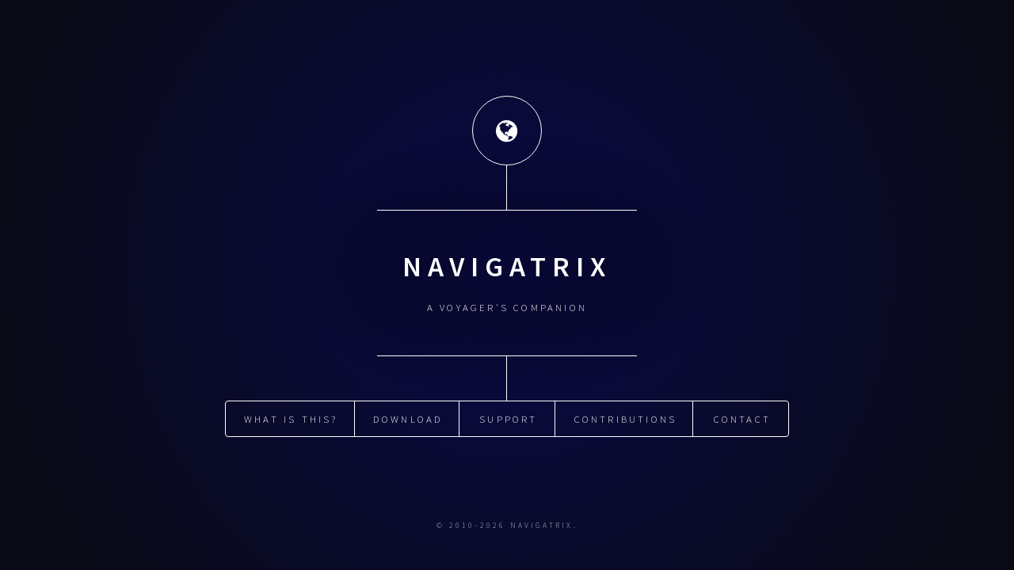

--- FILE ---
content_type: text/html; charset=UTF-8
request_url: https://navigatrix.net/nx/?id=449&sid=58eca4830d4f3d3d4a277a326fa45ccf
body_size: 8984
content:
<!DOCTYPE HTML>
<html lang="en">
	<head>
		<meta charset="utf-8">
		<meta name="viewport" content="width=device-width, initial-scale=1, user-scalable=no" />
		<title>Navigatrix - A Voyager&#039;s Companion</title>
		<meta name="description" content="A Voyager&#039;s Companion" />
        <link rel="canonical" href="https://navigatrix.net/nx/" />
		<link rel='dns-prefetch' href='https://use.fontawesome.com' />
		<link rel='dns-prefetch' href='https://fonts.googleapis.com' />
		<link rel="stylesheet" href="https://fonts.googleapis.com/css?family=Source+Sans+Pro:300italic,600italic,300,600&display=swap" />
		<link rel="stylesheet" href="https://navigatrix.net/nx/themes/nx/assets/css/font-awesome.min.css" />
		<link rel="stylesheet" href="https://navigatrix.net/nx/themes/nx/assets/css/main.css" />
		<!--[if lte IE 9]><link rel="stylesheet" href="https://navigatrix.net/nx/themes/nx/assets/css/ie9.css" /><![endif]-->
		<noscript><link rel="stylesheet" href="https://navigatrix.net/nx/themes/nx/assets/css/noscript.css" /></noscript>
		<script type="application/ld+json">
			{
			  "@context" : "http://schema.org",
			  "@type" : "WebSite",
			  "name" : "Navigatrix",
			  "url" : "https://navigatrix.net/nx "
			}
		</script>
		<style>
	
.dropbutton {
  background-color: #005090;
  color: white;
  font-size: 14px;
}

.dropdown {
  position: relative;
  display: inline-block;
}

.dropdown-content {
  display: none;
  position: absolute;
  background-color: #f1f1f1;
  min-width: 100%;
  box-shadow: 0px 8px 16px 0px rgba(0,0,0,0.2);
  z-index: 1;
}

.dropdown-content a {
  color: black;
  padding: 5px 14px;
  text-decoration: none;
  display: block;
}

#roundbox {
  border-radius: 5px;
  border: 1px solid #FFFFFF;
  padding: 20px; 
  width: 100%;
  height: 100%;  
}

.dropdown-content a:hover {background-color: #ddd;}

.dropdown:hover .dropdown-content {display: block;}

.dropdown:hover .dropbtn {background-color: #3e8e41;}
		</style>
	</head>
	<body>

		<!-- Wrapper -->
			<div id="wrapper">

				<!-- Header -->
					<header id="header">
						<div class="logo">
							<span class="icon fa-globe"></span>
						</div>						
						<div class="content">
							<div class="inner">
								<h1>Navigatrix</h1>
								<p>A Voyager&#039;s Companion</p>
							</div>
						</div>
						<nav>
							<ul>
								<li><a href="#what">What is this?</a></li>
								<li><a href="#download">Download</a></li>
								<li><a href="#support">Support</a></li>
								<li><a href="#contributions">Contributions</a></li>
								<li><a href="#contact">Contact</a></li>
							</ul>
						</nav>
					</header>

				<!-- Main -->
					<div id="main">
						<article id="contributions">
							<h2 class="major">Contributions</h2>
						<span class="image main"><img src="https://navigatrix.net/nx/assets/donations.png" alt="Contributions" /></span>
							<p><p>Everything here is provided for free and non-commercial. Because at the end of the day, it's nice to know that there are people out there who find this useful.<br>
It is always reassuring to receive thank you letters and it is mainly that which keeps the project going.<br>
However, it all costs a significant amount of time and money, so any donations - no matter how small - are very much appreciated and needed to keep this site running.</p>
<div style="text-align:center">
<button class="dropbutton" onclick="location.href='https://www.paypal.com/cgi-bin/webscr?cmd=_s-xclick&amp;hosted_button_id=PDC94GFQXYZ2L'" type="button">Click here and contribute now.</button>
<br><br>
The following people have generously contributed to the project:
</div></p>							
							<p><!-- VIP -->
<p>Javier V. 5.00 USD -
Rafael R. 5.00 USD -
Wilfried R. 10.00 USD -
John E. 7.00 EUR -
Luis O.I. 10.00 USD -
Vincent J. 10.00 USD -
Gustavo S. 5.00 USD -
Shay I. 5.00 USD -
<strong>Arnaldo A. 20.01 USD </strong>-
Xabier R.A. 15.00 USD -
Hervé D.H. 10.00 USD -
Jose M.P.P. 5.59 USD -
Bernardo M.D.Z.B. 15.00 USD -
Jose R.C. 10.00 USD -
Pedro J.P.B. 5.00 USD -
Jose A.F.D. 5.00 USD -
Phillip T. 6.00 USD -
Jose P. 5.00 USD -
Elie M. 5.00 USD -
Agustina F.L. 7.48 USD -
Krzysztof S. 10.00 USD -
Jose L.P.S. 5.00 USD -
Nacam T. 5.00 USD -
Estefano L.M.M. 7.44 USD -
<strong>Leo H. 20.00 EUR </strong>-
Ventura B.G. 15.00 USD -
Álvaro M.H. 10.00 USD -
Francisco I.P. 5.00 EUR -
Pinecliff L. 10.00 USD -
<strong>Francesco B. 20.00 USD </strong>-
Joao M. 15.00 USD -
<strong>Urs D. 30.00 USD </strong>-
Jose M. 7.00 USD -
Zeldaquarelle  5.00 EUR -
Patrick C. 10.00 USD -
Colin F. 10.00 USD -
Ivo L. 10.00 USD -
<strong>Ana L.P. 20.00 USD </strong>-
T S.D. 10.00 USD -
Ramón P.S. 5.00 USD -
Ricardo T. 10.00 USD -
<strong>Asun D.P.A. 29.00 EUR </strong>-
Carles C. 5.00 EUR -
Manuel P.E. 10.00 USD -
Dionisio G.A. 5.00 USD -
Roberto S. 10.00 USD -
<strong>Bart E. 20.00 USD </strong>-
Alan W. 10.00 USD -
Andrzej Z. 5.00 USD -
Jesus G.D. 5.00 USD -
Jan K. 5.00 USD -
Manuel D.J.P. 5.00 USD -
Sergiu R. 10.00 EUR -
Maximiliano B. 5.00 USD -
Pierre T. 5.00 USD -
Stephen H. 8.00 USD -
Begoña R.M. 5.00 USD -
Antonio L. 10.00 USD -
Roman W. 10.00 USD -
Serge P. 10.00 USD -
Mauricio M.E. 10.00 USD -
Datacoding  5.20 USD -
Urko O. 10.00 USD -
<strong>Guillaume W. 20.00 USD </strong>-
Marian A.F. 15.00 EUR -
Ruud E. 5.00 EUR -
Ricardo C. 5.00 EUR -
Marco M. 10.24 USD -
Mark T. 5.00 EUR -
Josué N.M. 15.00 EUR -
Vladimir K. 10.00 USD -
<strong>Juan P.D.L.F. 20.00 USD </strong>-
Mauro D. 10.00 USD -
Miguel A.A.M. 15.00 USD -
Suzanne G. 5.00 USD -
Alberto S. 5.00 USD -
Pilar V. 5.00 USD -
Rafael P.B. 5.00 USD -
Francisco P. 5.00 USD -
Ana G.G.N. 5.00 USD -
Greg D. 5.00 EUR -
Tesis G.S. 10.00 USD -
Ricardo R.G. 10.00 USD -
<strong>Fabio P. 20.00 USD </strong>-
Jose A.A.C. 5.00 USD -
Sistematicainfo S.L.U. 10.00 USD -
Rainer H. 10.00 USD -
Veronique C. 10.00 USD -
Francisco J.B.B. 5.00 EUR -
Jesus M.R. 5.00 USD -
Carlos T.A. 10.00 USD -
Kenneth D. 5.00 USD -
Jesus R.C. 10.00 USD -
Josep V.R. 10.00 USD -
Marc D.K. 7.00 USD -
David C.B. 10.00 USD -
Guillermo D.G.S. 15.00 EUR -
Ignacio E.L. 15.00 EUR -
Alessandro R. 10.00 USD -
Sergio G.G. 10.00 USD -
John G. 10.00 USD -
James E.L. 5.00 USD -
Mario A. 15.00 USD -
Wilbur G. 10.00 USD -
Vicente V.G. 5.00 USD -
Antonio V. 10.00 EUR -
John G. 5.00 USD -
<strong>Scott R. 20.00 EUR </strong>-
Rui M. 15.00 USD -
Lolo P.R. 15.00 USD -
<strong>Charles S. 25.00 USD </strong>-
<strong>Jorge G.S. 30.00 USD </strong>-
Juan P. 15.00 USD -
Repentigny R. 10.00 USD -
<strong>Gabriel F.V. 20.00 USD </strong>-
<strong>Petter A. 20.00 USD </strong>-
Thomas W. 5.00 USD -
Jorge R.P. 5.00 USD -
Lucien J. 10.00 USD -
<strong>Alfonso A.R. 20.00 USD </strong>-
Stefan M. 10.00 USD -
Javier N.G. 10.00 USD -
Ubuntushop-Linux-Multicar N. 10.00 USD -
<strong>Enrique V.G. 50.00 USD </strong>-
Arturo T. 5.00 USD -
Miguel L. 5.00 USD -
<strong>Juan F.S.R. 30.00 USD </strong>-
Marco M. 10.00 EUR -
Ruggero C. 10.00 USD -
Jc P. 5.00 USD -
Jean B. 10.00 USD -
<strong>Robert S. 20.00 USD </strong>-
Glauco T. 15.00 USD -
<strong>Juan L.J. 20.00 EUR </strong>-
Jose M.Z.F. 10.00 USD -
Francesco F. 15.00 USD -
Gregorio C. 10.00 USD -
<strong>Amar G. 20.00 USD </strong>-
<strong>Pablo E.M. 20.00 USD </strong>-
Jose A.F.D. 5.00 USD -
Jose M.D.R.M. 5.00 USD -
Joan L.C. 10.00 USD -
Nicolas J.A.R. 5.00 USD -
Jörg H. 10.00 USD -
Miguel O. 5.00 USD -
Jonas W. 5.00 USD -
Miguel A.G. 5.00 USD -
Walter G. 5.00 USD -
Martijn M. 5.00 USD -
Daniel H.V. 5.00 USD -
Jesus B.G. 5.00 USD -
<strong>Ferdinand T. 20.00 USD </strong>-
Dani Z. 10.00 USD -
Agustín M. 10.00 EUR -
Saturnino G.F. 5.00 USD -
Jose L.D.C.M. 15.00 USD -
Fabian L.L. 5.00 USD -
José I.S.L. 6.00 USD -
Jerónimo G.S. 15.00 USD -
Joieria C.N. 10.00 EUR -
Bruno G. 15.00 USD -
<strong>Francisco M. 25.00 USD </strong>-
<strong>Dyches I. 20.00 USD </strong>-
Francisco J.R.J. 15.00 USD -
Alfredo A. 5.00 USD -
<strong>Victor C.B. 20.68 USD </strong>-
Vicente Y. 12.00 USD -
Daniel M.G. 5.00 EUR -
<strong>Jim B. 20.00 USD </strong>-
Raul P.R. 10.00 USD -
Piedras E.L.P. 10.00 USD -
Daniel C. 5.00 USD -
Christophe M. 5.00 USD -
Carlos C. 15.00 USD -
Lars T.B. 10.00 USD -
<strong>Stephan G. 20.00 USD </strong>-
Jorge L.F. 5.00 USD -
Alejandro D.L.R.C. 5.00 USD -
Jose M.G.V. 18.00 EUR -
Mauro L.C.D.S. 15.00 USD -
Fabio R. 6.00 USD -
Robert C. 15.00 USD -
Alberto H. 5.00 USD -
Easagp  15.00 USD -
Manuel M.I. 15.00 EUR -
<strong>Arno S. 20.00 USD </strong>-
Royal B.E.S. 10.00 USD -
Jose J.V.M. 5.00 USD -
Bernardo J.G.P. 10.00 USD -
Daniel M.B. 10.00 USD -
Henk B. 10.00 USD -
Javier R.L. 15.00 USD -
Luis G.B. 6.00 USD -
Miguel A.F.V. 5.00 USD -
Javier S.A. 5.00 USD -
Jose R.R.R. 5.00 EUR -
Jose A.B.O. 15.00 USD -
Hector C.E. 10.00 USD -
Antonio S.R. 10.00 USD -
Adrian N.M. 5.00 USD -
<strong>Iztok M. 20.00 USD </strong>-
Carles P.S. 14.00 EUR -
Robert E. 15.00 USD -
<strong>Leroy W. 20.00 USD </strong>-
Julian D. 15.00 USD -
Ramon J.V.S. 5.00 USD -
<strong>Juan A.F.P. 25.00 USD </strong>-
<strong>Michael B. 20.00 USD </strong>-
Santiago V.I. 15.00 EUR -
<strong>Roland B. 99.99 USD </strong>-
Angel A. 15.00 USD -
Marcos S.A. 10.00 USD -
Antonio A.B. 5.00 USD -
Manuel R.J. 10.00 USD -
Luis O. 5.00 USD -
Bartolomé R.T. 5.00 USD -
Bernardo J.G.P. 10.00 EUR -
Claudio P.D. 10.00 USD -
<strong>Francisco J.E. 26.00 USD </strong>-
F-J M.D. 5.00 USD -
Santiago R.O. 10.00 USD -
Rafael C.D. 10.00 USD -
Palkowits R. 5.00 USD -
<strong>Ziemowit Z. 20.00 USD</strong> -
Matteo B. 10.00 USD -
<strong>NewEarthPanama S.C. 20.00 USD</strong> -
Pietro B. 15.00 USD -
Yves D. 10.00 USD -
Timothy C. 5.00 USD -
Simone M. 5.00 USD -
Paolo A.V. 5.00 USD -
Pawel K. 10.00 EUR -
E.P. B. 5.00 USD -
Adriano D.C. 10.00 EUR -
Gabriele C. 7.98 USD -
Davide C. 5.00 USD -
Fritz P. 10.00 USD -
TuxRepair 5.00 USD -
Nile S. 10.00 USD -
Ove J. J. 10.00 USD -
Dirk K. 10.00 USD -
Richard D. 5.00 EUR -
<strong>MonsterTech 20.00 USD</strong> -
Tristan B. 5.00 USD -
<strong>David E. 20.00 USD</strong> -
<strong>Daniele K. 20.00 USD</strong> -
Giulio M. 5.00 USD -
Oksana S. 7.00 USD -
Maik B. 5.00 USD -
RedEagle C. 5.00 USD -
Exertier R. 10.00 USD -
Nicola A. 15.00 EUR -
Massimiliano M. 10.00 EUR -
<strong>Charles W. 20.00 USD</strong> -
Stefan H. 10 USD -
<strong>Elise Q. 20.00 USD</strong> -
Rudi R. 5.00 USD -
<strong>Comont F. 20.00 EUR</strong> -
Forbes M. 5.00 USD -
<strong>Michael W. 20.00 USD</strong> -
<strong>Borjan P. 20.00 USD</strong> -
Claudio B. 5.47 USD -
Ton Den B. 5.00 USD -
Julien G. 5.00 EUR -
Attila A. 11.00 USD -
Salvatore M. 5.00 EUR -
Jutta S. 9.00 USD -
Patrick B. 5.00 USD -
<strong>Thomas P. 20.00 USD</strong> -
Thomas H. 10.00 USD -
Justin R. 5.00 USD -
Alvaro L. 3.00 EUR -
Diego E. G. 16.00 EUR -
Roberto G. 10.00 USD -
Greg S. 6.00 USD -
<strong>Zdenko J. 30.00 USD</strong> -
Matthew P. 10.00 USD -
Herbie F. 10.00 EUR -
<strong>Diego M. 30.00 USD</strong> -
Eric J. 5.00 USD -
<strong>Geir S. 20.00 USD</strong> -
Oleksiy A. 3.00 USD -
Andrea P. D. L. 5.00 USD -
Alexander K. 5.00 USD -
Simon G. 5.00 USD -
Jonathan K. 15.00 EUR -
Aleksei L. 5.00 USD -
Thomas D. 10.00 USD -
Alejandro A.R. 10.00 USD -
<strong>Donald Q. 20.00 USD </strong>-
Patrick M. 5.00 USD -
<strong>Andrew R. 25.00 USD </strong>-
<strong>Luigi C. 20.00 USD </strong>-
Plamen G. 5.00 EUR -
Palkowits R. 5.00 EUR -
Hervé P. 5.55 EUR -
Frauke M.S. 5.00 USD -
Radoslaw D. 10.00 EUR -
Nataliya H. 5.00 USD -
Gustavo H.J. 5.00 USD -
Laurent C. 5.00 EUR -
Torben B. 15.00 USD -
Frederik H. 10.00 USD -
<strong>Robert C. 30.00 USD </strong>-
Tomas D. 10.00 USD -
Steven O. 5.00 USD -
William R. 10.00 USD -
Alex L. 17.00 USD -
Vladimir C. 10.00 USD -
Jürgen S. 5.00 EUR -
Aidan M. 10.00 USD -
Adam S. 10.00 USD -
Olivier B. 10.00 USD -
Thomas H. 5.00 USD -
Adriano P. 10.00 USD -
<strong>Petra K. 20.00 USD </strong>-
Dante V. 10.00 EUR -
Pasha R.B.H. 5.00 USD -
Daniel V. 10.00 EUR -
Roland L. 10.00 USD -
<strong>Adrian P. 49.99 USD </strong>-
Frederic P. 10.00 USD -
Egert O. 15.00 USD -
Vicente G. M. 10.00 EUR -
<strong>Matthias L. 25.00 USD </strong>-
Scott M. 10.00 USD -
Marcel S. 10.00 EUR -
Vadim T. 5.00 USD -
Aleksei S. 10.00 USD -
<strong>Marcia D.S. 20.00 USD </strong>-
Christian P.Z. 15.00 USD -
Eric C. 5.00 USD -
Tom G.      10.00 USD -
Holger M.   10.00 EUR -
<strong>John F.   20.00 USD </strong>-
Timothe R.  10.00 USD -
Maciej M. 5.00 USD -
Giacomo C.  15.00 USD -
Horizon C. 5.00 USD -
Zar S.      10.00 USD -
Armin W.    10.00 USD -
Ezequiel U. 5.00 USD -
Adrían P. 5.00 USD -
Karel K. 5.00 USD -
Kacper G.   10.00 USD -
<strong>Thomas D. 20.00 USD </strong>-
Javier F.M. 13.00 USD -
<strong>Vibeke S. 50.00 USD </strong>-
Ramon G.C. 5.00 USD -
<strong>Joakim V. 20.00 USD </strong>-
<strong>David D.  20.00 USD </strong>-
Luis I.C.A. 10.00 USD -
Vladan J.   10.00 USD -
Joseph G. 5.00 USD -
Lorenzo F.  10.00 USD -
Stefano O. 5.00 USD -
<strong>Steven L. 25.00 USD </strong>-
Andy S.     10.00 USD -
<strong>Willy V.  50.00 USD </strong>-
Michael L.  10.00 USD -
Kacper G.   10.00 USD -
Charles W.  10.00 USD -
Graham R.   10.00 USD -
Benjamin C. 5.00 USD -
Marcel S.   10.00 USD -
Kacper G.   10.00 USD -
Hugh B.     10.00 USD -
Giovani F.  10.00 USD -
David P.P.  10.00 USD -
<strong>Henk W.   20.00 USD </strong>-
<strong>Michael L.    20.00 USD </strong>-
William D.  10.00 USD -
Krzysztof N. 5.00 USD -
Jose V.H.P. 5.00 USD -
<strong>Laurent D.    20.00 USD </strong>-
Gjermund L. 5.00 USD -
Fabien R. 5.00 USD -
Evert-Jan V.D.B. 5.00 USD -
<strong>Bram V.   20.00 USD </strong>-
Suominen P. 5.00 USD -
William V.R. 5.00 USD -
John B.     10.00 USD -
Pierre S.H. 5.00 USD -
Jeremy H. 5.00 USD -
Jean-Claude B.  10.00 USD -
Martijn M. 5.00 USD -
<strong>Ferdinand T.  20.00 USD </strong>-
Henry W.S.  10.00 USD -
Jose M.P.L.D.L. 15.00 USD -
Jaroslav K. 5.00 USD -
<strong>William L.    25.00 USD </strong>-
Scott B.    10.00 USD -
<strong>Frederick R.  25.00 USD </strong>-
Arno S.     10.00 EUR -
Iztok M.    15.00 USD -
Sandy F.    10.00 USD -
<strong>Kris C.   25.00 USD </strong>-
<strong>Trini D.  40.00 EUR </strong>-
Jens J.     10.00 USD -
<strong>Andrew C. 100.00 USD </strong>-
Richard B.  19.00 EUR -
Andrea M.   10.00 USD -
<strong>Markus S.   100.00 USD </strong>-
<strong>Timothy B.    100.00 USD </strong>-
Tod F.      10.00 USD -
Jean-Yves G. 5.00 USD -
Diego J. 5.00 USD -
Wolf H.     15.00 USD -
Lionel S.   10.00 EUR -
Wolf H. 5.00 USD -
<strong>Robert L. 20.00 USD </strong>-
Christophe J.   10.00 EUR -
<strong>Maritime SoC  20.00 USD </strong>-
<strong>Jernej R. 20.00 USD </strong>-
<strong>Majik L.  50.00 USD </strong>-
<strong>Jacqueline B. 20.00 EUR </strong>-
<strong>Mike Mc C.    25.00 USD </strong>-
Martin V.   10.00 USD -
Carlos G-Z. 10.00 USD -
Fred S.     10.00 USD -
<strong>Plateau C.    25.00 USD </strong>-
Carlos F.   10.00 USD -
Ramon F.    10.00 USD -
<strong>Dietmar J.    25.00 USD </strong>-
<strong>Glenn R.  25.00 USD </strong>-
Juan V.D.   15.00 EUR -
<strong>Terje S.  20.00 USD </strong>-
Cale Niles 5.00 USD -
Steven G.   10.00 USD -
<strong>Roland B. 50.00 USD </strong>-
James H.    10.00 USD -
Bernabe L.S.    10.00 EUR -
<strong>Robert G. 20.00 USD </strong>-
<strong>Dane K.   20.00 USD </strong>-
<strong>Nicolaas V.   50.00 USD </strong>-
<strong>Agusti A.A.   20.00 USD </strong>-
<strong>Keith T.  20.00 USD </strong>-
Arthur S.   10.00 USD -
<strong>Miran B.  20.00 USD </strong>-
Thomas P. 5.00 USD -
David C. 5.00 USD -
Luis C.S.   10.00 EUR -
<strong>Rudolf H. 30.00 EUR </strong>-
Jose C.R. 5.00 USD -
Laurence M. 10.00 USD -
Andres D.   10.00 USD -
<strong>Odile S.  20.00 EUR </strong>-
<strong>Ronald C. 30.00 USD </strong>-
Albert P.   10.00 USD -
Alfons M.   10.00 EUR -
<strong>Mr R a W. 50.00 USD </strong>-
Stephen Delarre 5.00 USD -
<strong>Owen B.   20.00 USD </strong>-
Robert T.   10.00 USD -
<strong>Fernando B.M. 20.00 EUR </strong>-
<strong>David W.  20.00 USD </strong>-
Antony Castagno 5.00 USD -
<strong>Julián F.P.   25.00 USD </strong>-
<strong>Charles V.    20.00 USD </strong>-
Jose E.M.   10.00 EUR -
<strong>Kurt S.J. 20.00 USD </strong>-
<strong>Daniel B. 30.00 USD </strong>-
Fernando B.P.   15.00 USD -
Grain S.    10.00 EUR -
<strong>Dennis H. 20.00 USD </strong>-
Bernhard H. 10.00 EUR -
<strong>Michel G. 20.00 USD </strong>-
<strong>Jorge R-A G.  20.00 USD </strong>-
Andreas P.  10.00 EUR -
<strong>Marcelino G.G. 30.00 USD </strong>-
<strong>Serge P.  20.00 USD </strong>-
Julian M.   10.00 USD -
Eduard G.   10.00 USD -
<strong>Walter M. 20.00 USD </strong>-
John B.     10.00 USD -
Eugenio N.  15.00 USD -
<strong>Francisco L.  40.00 USD </strong>-
<strong>Henrik U. 150.00 USD </strong>-
Roberto V.V.    10.00 USD -
Jose T.Q.D. 10.00 EUR -
Rafael M.G. 10.00 USD -
Massimo R.  10.00 USD -
<strong>Ron M.    20.00 USD </strong>-
Wim C.      10.00 USD -
Manuel M.R.R.   10.00 USD -
<strong>Josef B.  25.00 USD </strong>-
<strong>Sven A.   50.00 USD </strong>-
Richard E.  10.00 USD -
Rene B. 5.00 USD -
Miguel A.L.G.   15.00 USD -
Marco D.    10.00 USD -
<strong>Janet S.  50.00 USD </strong>-
<strong>Peter P.  25.00 USD </strong>-
<strong>David D.  50.00 USD </strong>-
Luis M.B.Z. 10.00 USD -
Addad S. 5.00 USD -
<strong>John C.   40.00 USD </strong>-
<strong>Maurice W.    130.00 USD </strong>-
<strong>Kris C.   50.00 USD </strong>-
Agusti A.A. 10.00 USD -
Jaime P.G.  10.00 USD -
Nicolino S. 5.00 USD -
Manuel W. 5.00 USD -
<strong>Vanni B.  20.00 USD </strong>-
<strong>Atmo K.   20.00 USD </strong>-
Domenico V. 10.00 USD -
Daniel V.   10.00 USD -
Marcello A. 5.00 USD -
<strong>Luis M.C. de P.   20.00 USD </strong>-
Giorgio N.  10.00 USD -
<strong>Kurt S.J. 20.00 USD </strong>-
Tapio H.    10.00 USD -
<strong>Blue H.S. 25.00 USD </strong>-
<strong>Renato G. 20.00 USD </strong>-
Jose M. del R.M.10.00 USD -
<strong>Glen C.M. 20.00 USD </strong>-
<strong>Jaime C.  25.00 USD </strong>-
Paco L.L.   15.00 USD -
<strong>Martin I. 30.00 USD </strong>-
<strong>Edgardo F.L.  20.00 USD </strong>-
Francesco F.    10.00 USD -
<strong>Roberto S.F.  80.00 USD </strong>-
Douglas P. 5.00 USD -
Alfonso M.P. 5.00 USD -
<strong>Gary B.   30.00 USD </strong>-
<strong>Randall P.    20.00 USD </strong>-
<strong>Iris K.   25.00 USD </strong>-
<strong>Timothy B.    30.00 USD </strong>-
Tapio H.    10.00 USD -
Gottfried A.    10.00 USD -
Roberto S.F.    10.00 USD -
<strong>Jorge A.  20.00 USD </strong>-
<strong>Steven G. 20.00 USD </strong>-
Frank G.    10.00 USD -
Patxi X.A.A. 5.00 USD -
Christian C.    10.00 USD -
<strong>Maurice W.    200.00 USD </strong>-
Wister S.   10.00 USD -
Anders D. 5.00 USD -
<strong>Yves J.   20.00 USD </strong>-
<strong>Renato G. 20.00 USD </strong>-
Peter C.    10.00 USD -
Barry H.    12.00 USD -
<strong>Jean-Claude B. 30.00 USD </strong>-
Rene B.     10.00 USD -
<strong>Yvon F.   50.00 USD </strong>-
Victor B.D. 5.00 USD -
Marcos S.A. 5.00 USD -
<strong>Roberto S.F.  30.00 USD </strong>-
Markus S.   10.00 USD -
Eric P.     10.00 USD -
Tapio H.    10.00 USD -
<strong>Ray S.    25.00 USD </strong>-
Konshina N. 15.00 USD -
Markus S.   10.00 USD -
<strong>Mats B.   20.00 USD </strong>-
<strong>Margaret J.   200.00 USD </strong>-
Tjebbe K.   10.00 USD -
<strong>Roberto S.F.  35.00 USD </strong>-
<strong>Juan G.   20.00 USD </strong>-
Esteve V.   10.00 USD -
<strong>Skip T.D.G.   20.00 USD </strong>-
<strong>I.I.G. Inc    66.00 USD </strong></p>
<div style="text-align:center">
<b>Thank you very much to all the people that are listed here and all the others that donated time, expertise and money.</b>
</div></p>
	
				
					</article>
						<article id="download">
							<h2 class="major">Download</h2>
						<span class="image main"><img src="https://navigatrix.net/nx/assets/download.png" alt="Download" /></span>
							<p><div style="text-align:center">
<p id="roundbox" style="background-color:#000040;padding: 10px;">
Thank you for your interest in acquiring the Navigatrix, please note:<br>
If you ever made a contribution in the last 10 years, enter the email address you 
used to make your contribution below and access the instant and unlimited premium download right away.<br>
If you never made any contribution, but want to make one now, you can do so.<br>
And within 24 hours or less you will get an eMail with access to the unlimited premium download server.<br>
Alternatively you can make a micro donation or send a letter of application<br>
to join the queue for one of the limited free download slots.<br>
Waiting time for the limited free download slots is approximately 2 weeks.<br>
Premium downloads are instant and unlimited.<br><br>
<button class="dropbutton" onclick="location.href='https://www.paypal.com/cgi-bin/webscr?cmd=_s-xclick&amp;hosted_button_id=PDC94GFQXYZ2L'" type="button">Make a Contribution now!</button>
<br><br>
Thank you!
<br>
</p>
<form action="#download">
  <label for="vip">Enter your queue token or the contribution email:</label>
  <input type="text" id="vip" name="vip"><br>
  <input type="submit" value="Access VIP Download">
</form>
</div></p>							
	
							<p><center>
							You might use the following md5 checksums to test the integrity of your download.<br><br>
							<p>nx64.iso (<b>Jun 2021</b> / 3.68 GB): d1181e03872047c10da1bb4b02b67fc6 <br>nx32pae.iso (<b>Apr 2021</b> / 3.42 GB): e5cef7c4f3c5c60fae2438b7b0a73ecf <br>nx32nopae.iso (<b>Apr 2021</b> / 3.41 GB): 0d9b62cd7e0b970c7e174ae2c7e7225a </p>
							</center></p>
				
					</article>
						<article id="splash">
							<h2 class="major">The New Navigatrix !</h2>
						<span class="image main"><img src="https://navigatrix.net/nx/assets/mermaid.png" alt="The New Navigatrix !" /></span>
							<p><p>Greetings Fellow Sailors!<br>
<br>
It took a long time. But now the Navigatrix is back on track. With an up to date version of your favorite Linux Distribution for Sailors. Just on time to the 10th anniversary.<br>
<br>
This time she comes in 3 variants:<br>
<br>
- a 64bit version for the latest personal computers<br>
- a 32bit-pae version for older laptops with more then 4GB RAM<br>
- and a 32bit-nopae variant for very old computers and laptops with less then 4GB RAM<br>
<br>
This should cover the complete range of available hardware options made between 1996 and today.
And of course: all up-to-date software and packages included without loosing the usability, look and feel that you are used too.</p>
<div style="text-align:center"><a href="https://navigatrix.net/nx/">Check out the new website at navigatrix.net/nx/</a>.</div>
<p><br>
And as always....fair winds and following seas,<br>
<br>
Sincerly,<br>
David
</p></p>							
	
				
					</article>
						<article id="support">
							<h2 class="major">Support</h2>
						<span class="image main"><img src="https://navigatrix.net/nx/assets/support.png" alt="Support" /></span>
							<p><p>The support forum is currently in read only mode but might reopen in the future.
It includes lots of tips, tricks and further documentation.<br>
Use the search function to find answers to the most common questions or send a message 
through the contact formular if you cant find the answer you are looking for.<br>
The new Navigatrix is build to be as similar as possible to what you are used to.<br>
But now fully compatible with almost all computers and laptops made since 1996 until today.
And of course: up-to-date and including the newest and freshest software versions of each package.</p>
<div style="text-align:center">
<a href="https://navigatrix.net/nxdoc/index.html" target="_blank">Click here to read the <b>Documentation</b>.</a><br><br>
<a href="https://navigatrix.net/support.php" target="_blank">Or click here and find answers in the <b>Support Forum</b>.</a>
</div></p>							
	
				
					</article>
						<article id="thankyou">
							<h2 class="major">Thank you !</h2>
						<span class="image main"><img src="https://navigatrix.net/nx/assets/thankyou.png" alt="Thank you !" /></span>
							<p><p>Dear Fellow Sailor,<br>
<br>
your valuable contributions is truly appreciated. As a token of gratitude you will get an email with a link to the download area within the next 24 hours. If you made a VIP donation you will also be able to use your eMail Address to access the privileged download area for an unlimited time at:
</p>
<div style="text-align:center"><a href="https://navigatrix.net/nx/#download">https://navigatrix.net/nx/#download</a></div>
<p><br>
If you dont get the eMail within the next 24 hours please check your spam folder. If you don't see the email there, don't hesitate to contact me for assistance.<br>
<br>
Thank you and fair winds,<br>
David<br>
</p></p>							
	
				
					</article>
						<article id="what">
							<h2 class="major">What is this?</h2>
						<span class="image main"><img src="https://navigatrix.net/nx/assets/what.png" alt="What is this?" /></span>
							<p><p>Navigatrix is a complete operating system for your computer. It is put together by people on boats for people on boats.</p>
<p>Navigatrix will work with your satellite phone, ssb radio, ais and gps. Independently or connected to your boats devices.</p>
<p>Navigatrix is a compilation of electronic tools for navigation, communication, information and security that you can use offshore, on shore, or at anchor. It is simple and lightweight and based on the best Debian/Ubuntu has to offer.</p>
<p>Navigatrix is the fastest, most efficient, and versatile Linux distribution for cruisers and navigators available. Installed on the hard drive it works on most any personal computer built in the last 20 years having at least 192MB memory.</p>
<p>Navigatrix is nearly indestructible running on a 4 gigabyte, or larger, USB stick or SD card. It allows access to your hard drive data if you choose, and even works if your hard drive doesn't.</p>
<p>Navigatrix can also be installed on your hard drive for increased speed and versatility.</p>
<p>Download Navigatrix, install your charts, and test it out. You may find it is exactly what you've been seeking.</p>
<p>Navigatrix is free to use and copy.</p></p>							
	
				
					</article>
						<!-- Contact -->
							<article id="contact">

        <div class="container">
            <div class="row">
                <div class="col-lg-12 text-center">
                    <h2 class="major">Contact</h2>
                </div>
            </div>
            <div class="row">
                <div class="col-lg-8 col-lg-offset-2">
                    <form name="sentMessage" id="contactForm" novalidate>
                        <div class="row control-group">
                            <div class="form-group col-xs-12 floating-label-form-group controls">
                                <label>Name</label>
                                <input type="text" class="form-control" placeholder="Name" id="name" required data-validation-required-message="Please enter your name.">
                                <p class="help-block text-danger"></p>
                            </div>
                        </div>
                        <div class="row control-group">
                            <div class="form-group col-xs-12 floating-label-form-group controls">
                                <label>Email Address</label>
                                <input type="email" class="form-control" placeholder="Email Address" id="email" required data-validation-required-message="Please enter your email address.">
                                <p class="help-block text-danger"></p>
                            </div>
                        </div>
                        <div class="row control-group">
                            <div class="form-group col-xs-12 floating-label-form-group controls">
                                <label>Message</label>
                                <textarea rows="5" class="form-control" placeholder="Message" id="message" required data-validation-required-message="Please enter a message."></textarea>
                                <p class="help-block text-danger"></p>
                            </div>
                        </div>
                        <div id="success"></div>
                        <div class="row">
                            <div class="form-group col-xs-12" align=center>
                                <button type="submit" class="btn btn-success btn-lg">Send</button>
                            </div>
                        </div>
                    </form>
                </div>
            </div>
        </div>

							</article>
					</div>

				<!-- Footer -->
					<footer id="footer">
						<p class="copyright">&copy; 2010-2026 Navigatrix.</p>
					</footer>
			</div>

		<!-- BG -->
			<div id="bg"></div>

		<!-- Scripts -->
			<script src="https://navigatrix.net/nx/themes/nx/assets/js/jquery.min.js"></script>
			<script src="https://navigatrix.net/nx/themes/nx/assets/js/skel.min.js"></script>
			<script defer src="https://navigatrix.net/nx/themes/nx/assets/js/util.min.js"></script>
			<script defer src="https://navigatrix.net/nx/themes/nx/assets/js/main.min.js"></script>
			<script defer src="https://navigatrix.net/nx/themes/nx/assets/js/contact.js"></script>
			<script defer src="https://navigatrix.net/nx/themes/nx/assets/js/jqBootstrapValidation.js"></script>
			<script type="text/javascript">
			var sc_project=12366986;
			var sc_invisible=1;
			var sc_security="d28616ba";
			</script>
			<script type="text/javascript" src="https://www.statcounter.com/counter/counter.js" async></script>
			<noscript><div class="statcounter"><a title="Web Analytics" href="https://statcounter.com/" target="_blank">
			<img class="statcounter" src="https://c.statcounter.com/12366986/0/d28616ba/1/" alt="Web Analytics"></a></div></noscript>
	<script defer src="https://static.cloudflareinsights.com/beacon.min.js/vcd15cbe7772f49c399c6a5babf22c1241717689176015" integrity="sha512-ZpsOmlRQV6y907TI0dKBHq9Md29nnaEIPlkf84rnaERnq6zvWvPUqr2ft8M1aS28oN72PdrCzSjY4U6VaAw1EQ==" data-cf-beacon='{"version":"2024.11.0","token":"9b00d85ff037423eb933ff8a9eaf1fb8","r":1,"server_timing":{"name":{"cfCacheStatus":true,"cfEdge":true,"cfExtPri":true,"cfL4":true,"cfOrigin":true,"cfSpeedBrain":true},"location_startswith":null}}' crossorigin="anonymous"></script>
</body>
</html>


--- FILE ---
content_type: text/css
request_url: https://navigatrix.net/nx/themes/nx/assets/css/main.css
body_size: 5382
content:
/*
	Dimension by HTML5 UP
	html5up.net | @ajlkn
	Free for personal and commercial use under the CCA 3.0 license (html5up.net/license)
*/

/* Dropdown */

	.dropbtn { background-color: #4CAF50; color: white; padding: 16px; font-size: 16px; border: none; }
	.dropdown { position: relative; display: inline-block; }
	.dropdown-content { display: none; position: absolute; background-color: #f1f1f1; min-width: 160px; box-shadow: 0px 8px 16px 0px rgba(0,0,0,0.2); z-index: 1; }
	.dropdown-content a { color: black; padding: 12px 16px; text-decoration: none; display: block; }
	.dropdown-content a:hover { background-color: #ddd; }
	.dropdown:hover .dropdown-content { display: block; }
	.dropdown:hover .dropbtn { background-color: #3e8e41; }


/* Reset */

	html, body, div, span, applet, object, iframe, h1, h2, h3, h4, h5, h6, p, blockquote, pre, a, abbr, acronym, address, big, cite, code, del, dfn, em, img, ins, kbd, q, s, samp, small, strike, strong, sub, sup, tt, var, b, u, i, center, dl, dt, dd, ol, ul, li, fieldset, form, label, legend, table, caption, tbody, tfoot, thead, tr, th, td, article, aside, canvas, details, embed, figure, figcaption, footer, header, hgroup, menu, nav, output, ruby, section, summary, time, mark, audio, video {
		margin: 0;
		padding: 0;
		border: 0;
		font-size: 100%;
		font: inherit;
		vertical-align: baseline;
	}

	article, aside, details, figcaption, figure, footer, header, hgroup, menu, nav, section {
		display: block;
	}

	body {
		line-height: 1;
	}

	ol, ul {
		list-style: none;
	}

	blockquote, q {
		quotes: none;
	}

	blockquote:before, blockquote:after, q:before, q:after {
		content: '';
		content: none;
	}

	table {
		border-collapse: collapse;
		border-spacing: 0;
	}

	body {
		-webkit-text-size-adjust: none;
	}

/* Box Model */

	*, *:before, *:after {
		-moz-box-sizing: border-box;
		-webkit-box-sizing: border-box;
		box-sizing: border-box;
	}

/* Basic */

	@-ms-viewport {
		width: device-width;
	}

	@media screen and (max-width: 480px) {

		html, body {
			min-width: 320px;
		}

	}

	body {
		background: #1b1f22;
	}

		body.is-loading *, body.is-loading *:before, body.is-loading *:after, body.is-switching *, body.is-switching *:before, body.is-switching *:after {
			-moz-animation: none !important;
			-webkit-animation: none !important;
			-ms-animation: none !important;
			animation: none !important;
			-moz-transition: none !important;
			-webkit-transition: none !important;
			-ms-transition: none !important;
			transition: none !important;
			-moz-transition-delay: none !important;
			-webkit-transition-delay: none !important;
			-ms-transition-delay: none !important;
			transition-delay: none !important;
		}

/* Type */

	html {
		font-size: 16pt;
	}

		@media screen and (max-width: 1680px) {

			html {
				font-size: 12pt;
			}

		}

		@media screen and (max-width: 736px) {

			html {
				font-size: 11pt;
			}

		}

		@media screen and (max-width: 360px) {

			html {
				font-size: 10pt;
			}

		}

	body, input, select, textarea {
		color: #ffffff;
		font-family: "Source Sans Pro", sans-serif;
		font-weight: 300;
		font-size: 1rem;
		line-height: 1.65;
	}

	a {
		-moz-transition: color 0.2s ease-in-out, background-color 0.2s ease-in-out, border-bottom-color 0.2s ease-in-out;
		-webkit-transition: color 0.2s ease-in-out, background-color 0.2s ease-in-out, border-bottom-color 0.2s ease-in-out;
		-ms-transition: color 0.2s ease-in-out, background-color 0.2s ease-in-out, border-bottom-color 0.2s ease-in-out;
		transition: color 0.2s ease-in-out, background-color 0.2s ease-in-out, border-bottom-color 0.2s ease-in-out;
		border-bottom: dotted 1px rgba(255, 255, 255, 0.5);
		text-decoration: none;
		color: inherit;
	}

		a:hover {
			border-bottom-color: transparent;
		}

	strong, b {
		color: #ffffff;
		font-weight: 600;
	}

	em, i {
		font-style: italic;
	}

	p {
		margin: 0 0 2rem 0;
	}

	h1, h2, h3, h4, h5, h6 {
		color: #ffffff;
		font-weight: 600;
		line-height: 1.5;
		margin: 0 0 1rem 0;
		text-transform: uppercase;
		letter-spacing: 0.2rem;
	}

		h1 a, h2 a, h3 a, h4 a, h5 a, h6 a {
			color: inherit;
			text-decoration: none;
		}

		h1.major, h2.major, h3.major, h4.major, h5.major, h6.major {
			border-bottom: solid 1px #ffffff;
			width: -moz-max-content;
			width: -webkit-max-content;
			width: -ms-max-content;
			width: max-content;
			padding-bottom: 0.5rem;
			margin: 0 0 2rem 0;
		}

	h1 {
		font-size: 2.25rem;
		line-height: 1.3;
		letter-spacing: 0.5rem;
	}

	h2 {
		font-size: 1.5rem;
		line-height: 1.4;
		letter-spacing: 0.5rem;
	}

	h3 {
		font-size: 1rem;
	}

	h4 {
		font-size: 0.8rem;
	}

	h5 {
		font-size: 0.7rem;
	}

	h6 {
		font-size: 0.6rem;
	}

	@media screen and (max-width: 736px) {

		h1 {
			font-size: 1.75rem;
			line-height: 1.4;
		}

		h2 {
			font-size: 1.25em;
			line-height: 1.5;
		}

	}

	sub {
		font-size: 0.8rem;
		position: relative;
		top: 0.5rem;
	}

	sup {
		font-size: 0.8rem;
		position: relative;
		top: -0.5rem;
	}

	blockquote {
		border-left: solid 4px #ffffff;
		font-style: italic;
		margin: 0 0 2rem 0;
		padding: 0.5rem 0 0.5rem 2rem;
	}

	code {
		background: rgba(255, 255, 255, 0.075);
		border-radius: 4px;
		font-family: "Courier New", monospace;
		font-size: 0.9rem;
		margin: 0 0.25rem;
		padding: 0.25rem 0.65rem;
	}

	pre {
		-webkit-overflow-scrolling: touch;
		font-family: "Courier New", monospace;
		font-size: 0.9rem;
		margin: 0 0 2rem 0;
	}

		pre code {
			display: block;
			line-height: 1.75;
			padding: 1rem 1.5rem;
			overflow-x: auto;
		}

	hr {
		border: 0;
		border-bottom: solid 1px #ffffff;
		margin: 2.75rem 0;
	}

	.align-left {
		text-align: left;
	}

	.align-center {
		text-align: center;
	}

	.align-right {
		text-align: right;
	}

/* Form */

	form {
		margin: 0 0 2.5rem 0;
	}

		form .field {
			margin: 0 0 1.5rem 0;
		}

			form .field.half {
				width: 50%;
				float: left;
				padding: 0 0 0 0.75rem;
			}

				form .field.half.first {
					padding: 0 0.75rem 0 0;
				}

		form > .actions {
			margin: 1.875rem 0 0 0 !important;
		}

		@media screen and (max-width: 736px) {

			form .field {
				margin: 0 0 1.125rem 0;
			}

				form .field.half {
					padding: 0 0 0 0.5625rem;
				}

					form .field.half.first {
						padding: 0 0.5625rem 0 0;
					}

			form > .actions {
				margin: 1.5rem 0 0 0 !important;
			}

		}

		@media screen and (max-width: 480px) {

			form .field.half {
				width: 100%;
				float: none;
				padding: 0;
			}

				form .field.half.first {
					padding: 0;
				}

		}

	label {
		color: #ffffff;
		display: block;
		font-size: 0.8rem;
		font-weight: 300;
		letter-spacing: 0.2rem;
		line-height: 1.5;
		margin: 0 0 1rem 0;
		text-transform: uppercase;
	}

	input[type="text"],
	input[type="password"],
	input[type="email"],
	input[type="tel"],
	select,
	textarea {
		-moz-appearance: none;
		-webkit-appearance: none;
		-ms-appearance: none;
		appearance: none;
		-moz-transition: border-color 0.2s ease-in-out, box-shadow 0.2s ease-in-out, background-color 0.2s ease-in-out;
		-webkit-transition: border-color 0.2s ease-in-out, box-shadow 0.2s ease-in-out, background-color 0.2s ease-in-out;
		-ms-transition: border-color 0.2s ease-in-out, box-shadow 0.2s ease-in-out, background-color 0.2s ease-in-out;
		transition: border-color 0.2s ease-in-out, box-shadow 0.2s ease-in-out, background-color 0.2s ease-in-out;
		background: transparent;
		border-radius: 4px;
		border: solid 1px #ffffff;
		color: inherit;
		display: block;
		outline: 0;
		padding: 0 1rem;
		text-decoration: none;
		width: 100%;
	}

		input[type="text"]:invalid,
		input[type="password"]:invalid,
		input[type="email"]:invalid,
		input[type="tel"]:invalid,
		select:invalid,
		textarea:invalid {
			box-shadow: none;
		}

		input[type="text"]:focus,
		input[type="password"]:focus,
		input[type="email"]:focus,
		input[type="tel"]:focus,
		select:focus,
		textarea:focus {
			background: rgba(255, 255, 255, 0.075);
			border-color: #ffffff;
			box-shadow: 0 0 0 1px #ffffff;
		}

	select option {
		background: #1b1f22;
		color: #ffffff;
	}

	.select-wrapper {
		text-decoration: none;
		display: block;
		position: relative;
	}

		.select-wrapper:before {
			-moz-osx-font-smoothing: grayscale;
			-webkit-font-smoothing: antialiased;
			font-family: FontAwesome;
			font-style: normal;
			font-weight: normal;
			text-transform: none !important;
		}

		.select-wrapper:before {
			color: #ffffff;
			content: '\f107';
			display: block;
			height: 2.75rem;
			line-height: calc(2.75rem + 0em);
			pointer-events: none;
			position: absolute;
			right: 0;
			text-align: center;
			top: 0;
			width: 2.75rem;
		}

		.select-wrapper select::-ms-expand {
			display: none;
		}

	input[type="text"],
	input[type="password"],
	input[type="email"],
	select {
		height: 2.75rem;
	}

	textarea {
		padding: 0.75rem 1rem;
	}

	input[type="checkbox"],
	input[type="radio"] {
		-moz-appearance: none;
		-webkit-appearance: none;
		-ms-appearance: none;
		appearance: none;
		display: block;
		float: left;
		margin-right: -2rem;
		opacity: 0;
		width: 1rem;
		z-index: -1;
	}

		input[type="checkbox"] + label,
		input[type="radio"] + label {
			text-decoration: none;
			-moz-user-select: none;
			-webkit-user-select: none;
			-ms-user-select: none;
			user-select: none;
			color: #ffffff;
			cursor: pointer;
			display: inline-block;
			font-size: 0.8rem;
			font-weight: 300;
			margin: 0 0 0.5rem 0;
			padding-left: 2.65rem;
			padding-right: 0.75rem;
			position: relative;
		}

			input[type="checkbox"] + label:before,
			input[type="radio"] + label:before {
				-moz-osx-font-smoothing: grayscale;
				-webkit-font-smoothing: antialiased;
				font-family: FontAwesome;
				font-style: normal;
				font-weight: normal;
				text-transform: none !important;
			}

			input[type="checkbox"] + label:before,
			input[type="radio"] + label:before {
				-moz-transition: border-color 0.2s ease-in-out, box-shadow 0.2s ease-in-out, background-color 0.2s ease-in-out;
				-webkit-transition: border-color 0.2s ease-in-out, box-shadow 0.2s ease-in-out, background-color 0.2s ease-in-out;
				-ms-transition: border-color 0.2s ease-in-out, box-shadow 0.2s ease-in-out, background-color 0.2s ease-in-out;
				transition: border-color 0.2s ease-in-out, box-shadow 0.2s ease-in-out, background-color 0.2s ease-in-out;
				border-radius: 4px;
				border: solid 1px #ffffff;
				content: '';
				display: inline-block;
				height: 1.65rem;
				left: 0;
				line-height: calc(1.58125rem + 0em);
				position: absolute;
				text-align: center;
				top: -0.125rem;
				width: 1.65rem;
			}

		input[type="checkbox"]:checked + label:before,
		input[type="radio"]:checked + label:before {
			background: #ffffff !important;
			border-color: #ffffff !important;
			color: #1b1f22;
			content: '\f00c';
		}

		input[type="checkbox"]:focus + label:before,
		input[type="radio"]:focus + label:before {
			background: rgba(255, 255, 255, 0.075);
			border-color: #ffffff;
			box-shadow: 0 0 0 1px #ffffff;
		}

	input[type="checkbox"] + label:before {
		border-radius: 4px;
	}

	input[type="radio"] + label:before {
		border-radius: 100%;
	}

	::-webkit-input-placeholder {
		color: rgba(255, 255, 255, 0.5) !important;
		opacity: 1.0;
	}

	:-moz-placeholder {
		color: rgba(255, 255, 255, 0.5) !important;
		opacity: 1.0;
	}

	::-moz-placeholder {
		color: rgba(255, 255, 255, 0.5) !important;
		opacity: 1.0;
	}

	:-ms-input-placeholder {
		color: rgba(255, 255, 255, 0.5) !important;
		opacity: 1.0;
	}

	.formerize-placeholder {
		color: rgba(255, 255, 255, 0.5) !important;
		opacity: 1.0;
	}

/* Box */

	.box {
		border-radius: 4px;
		border: solid 1px #ffffff;
		margin-bottom: 2rem;
		padding: 1.5em;
	}

		.box > :last-child,
		.box > :last-child > :last-child,
		.box > :last-child > :last-child > :last-child {
			margin-bottom: 0;
		}

		.box.alt {
			border: 0;
			border-radius: 0;
			padding: 0;
		}

/* Icon */

	.icon {
		text-decoration: none;
		border-bottom: none;
		position: relative;
	}

		.icon:before {
			-moz-osx-font-smoothing: grayscale;
			-webkit-font-smoothing: antialiased;
			font-family: FontAwesome;
			font-style: normal;
			font-weight: normal;
			text-transform: none !important;
		}

		.icon > .label {
			display: none;
		}

/* Image */

	.image {
		border-radius: 4px;
		border: 0;
		display: inline-block;
		position: relative;
	}

		.image:before {
			-moz-pointer-events: none;
			-webkit-pointer-events: none;
			-ms-pointer-events: none;
			pointer-events: none;
			background-image: url("../../images/overlay.png");
			background-color: rgba(19, 21, 25, 0.5);
			border-radius: 4px;
			content: '';
			display: block;
			height: 100%;
			left: 0;
			opacity: 0.5;
			position: absolute;
			top: 0;
			width: 100%;
		}

		.image img {
			border-radius: 4px;
			display: block;
		}

		.image.left, .image.right {
			max-width: 40%;
		}

			.image.left img, .image.right img {
				width: 100%;
			}

		.image.left {
			float: left;
			padding: 0 1.5em 1em 0;
			top: 0.25em;
		}

		.image.right {
			float: right;
			padding: 0 0 1em 1.5em;
			top: 0.25em;
		}

		.image.fit {
			display: block;
			margin: 0 0 2rem 0;
			width: 100%;
		}

			.image.fit img {
				width: 100%;
			}

		.image.main {
			display: block;
			margin: 2.5rem 0;
			width: 100%;
		}

			.image.main img {
				width: 100%;
			}

		@media screen and (max-width: 736px) {

			.image.main {
				margin: 2rem 0;
			}

		}

		@media screen and (max-width: 480px) {

			.image.main {
				margin: 1.5rem 0;
			}

		}

/* List */

	ol {
		list-style: decimal;
		margin: 0 0 2rem 0;
		padding-left: 1.25em;
	}

		ol li {
			padding-left: 0.25em;
		}

	ul {
		list-style: disc;
		margin: 0 0 2rem 0;
		padding-left: 1em;
	}

		ul li {
			padding-left: 0.5em;
		}

		ul.alt {
			list-style: none;
			padding-left: 0;
		}

			ul.alt li {
				border-top: solid 1px #ffffff;
				padding: 0.5em 0;
			}

				ul.alt li:first-child {
					border-top: 0;
					padding-top: 0;
				}

		ul.icons {
			cursor: default;
			list-style: none;
			padding-left: 0;
		}

			ul.icons li {
				display: inline-block;
				padding: 0 0.75em 0 0;
			}

				ul.icons li:last-child {
					padding-right: 0;
				}

				ul.icons li a {
					border-radius: 100%;
					box-shadow: inset 0 0 0 1px #ffffff;
					display: inline-block;
					height: 2.25rem;
					line-height: 2.25rem;
					text-align: center;
					width: 2.25rem;
				}

					ul.icons li a:hover {
						background-color: rgba(255, 255, 255, 0.075);
					}

					ul.icons li a:active {
						background-color: rgba(255, 255, 255, 0.175);
					}

		ul.actions {
			cursor: default;
			list-style: none;
			padding-left: 0;
		}

			ul.actions li {
				display: inline-block;
				padding: 0 1rem 0 0;
				vertical-align: middle;
			}

				ul.actions li:last-child {
					padding-right: 0;
				}

			ul.actions.small li {
				padding: 0 0.5rem 0 0;
			}

			ul.actions.vertical li {
				display: block;
				padding: 1rem 0 0 0;
			}

				ul.actions.vertical li:first-child {
					padding-top: 0;
				}

				ul.actions.vertical li > * {
					margin-bottom: 0;
				}

			ul.actions.vertical.small li {
				padding: 0.5rem 0 0 0;
			}

				ul.actions.vertical.small li:first-child {
					padding-top: 0;
				}

			ul.actions.fit {
				display: table;
				margin-left: -1rem;
				padding: 0;
				table-layout: fixed;
				width: calc(100% + 1rem);
			}

				ul.actions.fit li {
					display: table-cell;
					padding: 0 0 0 1rem;
				}

					ul.actions.fit li > * {
						margin-bottom: 0;
					}

				ul.actions.fit.small {
					margin-left: -0.5rem;
					width: calc(100% + 0.5rem);
				}

					ul.actions.fit.small li {
						padding: 0 0 0 0.5rem;
					}

			@media screen and (max-width: 480px) {

				ul.actions {
					margin: 0 0 2rem 0;
				}

					ul.actions li {
						padding: 1rem 0 0 0;
						display: block;
						text-align: center;
						width: 100%;
					}

						ul.actions li:first-child {
							padding-top: 0;
						}

						ul.actions li > * {
							width: 100%;
							margin: 0 !important;
						}

							ul.actions li > *.icon:before {
								margin-left: -2em;
							}

					ul.actions.small li {
						padding: 0.5rem 0 0 0;
					}

						ul.actions.small li:first-child {
							padding-top: 0;
						}

			}

	dl {
		margin: 0 0 2rem 0;
	}

		dl dt {
			display: block;
			font-weight: 600;
			margin: 0 0 1rem 0;
		}

		dl dd {
			margin-left: 2rem;
		}

/* Table */

	.table-wrapper {
		-webkit-overflow-scrolling: touch;
		overflow-x: auto;
	}

	table {
		margin: 0 0 2rem 0;
		width: 100%;
	}

		table tbody tr {
			border: solid 1px #ffffff;
			border-left: 0;
			border-right: 0;
		}

			table tbody tr:nth-child(2n + 1) {
				background-color: rgba(255, 255, 255, 0.075);
			}

		table td {
			padding: 0.75em 0.75em;
		}

		table th {
			color: #ffffff;
			font-size: 0.9em;
			font-weight: 600;
			padding: 0 0.75em 0.75em 0.75em;
			text-align: left;
		}

		table thead {
			border-bottom: solid 2px #ffffff;
		}

		table tfoot {
			border-top: solid 2px #ffffff;
		}

		table.alt {
			border-collapse: separate;
		}

			table.alt tbody tr td {
				border: solid 1px #ffffff;
				border-left-width: 0;
				border-top-width: 0;
			}

				table.alt tbody tr td:first-child {
					border-left-width: 1px;
				}

			table.alt tbody tr:first-child td {
				border-top-width: 1px;
			}

			table.alt thead {
				border-bottom: 0;
			}

			table.alt tfoot {
				border-top: 0;
			}

/* Button */

	input[type="submit"],
	input[type="reset"],
	input[type="button"],
	button,
	.button {
		-moz-appearance: none;
		-webkit-appearance: none;
		-ms-appearance: none;
		appearance: none;
		-moz-transition: background-color 0.2s ease-in-out, color 0.2s ease-in-out;
		-webkit-transition: background-color 0.2s ease-in-out, color 0.2s ease-in-out;
		-ms-transition: background-color 0.2s ease-in-out, color 0.2s ease-in-out;
		transition: background-color 0.2s ease-in-out, color 0.2s ease-in-out;
		background-color: transparent;
		border-radius: 4px;
		border: 0;
		box-shadow: inset 0 0 0 1px #ffffff;
		color: #ffffff !important;
		cursor: pointer;
		display: inline-block;
		font-size: 0.8rem;
		font-weight: 300;
		height: 2.75rem;
		letter-spacing: 0.2rem;
		line-height: 2.75rem;
		outline: 0;
		padding: 0 1.25rem 0 1.35rem;
		text-align: center;
		text-decoration: none;
		text-transform: uppercase;
		white-space: nowrap;
	}

		input[type="submit"]:hover,
		input[type="reset"]:hover,
		input[type="button"]:hover,
		button:hover,
		.button:hover {
			background-color: rgba(255, 255, 255, 0.075);
		}

		input[type="submit"]:active,
		input[type="reset"]:active,
		input[type="button"]:active,
		button:active,
		.button:active {
			background-color: rgba(255, 255, 255, 0.175);
		}

		input[type="submit"].icon:before,
		input[type="reset"].icon:before,
		input[type="button"].icon:before,
		button.icon:before,
		.button.icon:before {
			margin-right: 0.5em;
		}

		input[type="submit"].fit,
		input[type="reset"].fit,
		input[type="button"].fit,
		button.fit,
		.button.fit {
			display: block;
			margin: 0 0 1rem 0;
			width: 100%;
		}

		input[type="submit"].special,
		input[type="reset"].special,
		input[type="button"].special,
		button.special,
		.button.special {
			background-color: #ffffff;
			color: #1b1f22 !important;
			font-weight: 600;
		}

		input[type="submit"].disabled, input[type="submit"]:disabled,
		input[type="reset"].disabled,
		input[type="reset"]:disabled,
		input[type="button"].disabled,
		input[type="button"]:disabled,
		button.disabled,
		button:disabled,
		.button.disabled,
		.button:disabled {
			-moz-pointer-events: none;
			-webkit-pointer-events: none;
			-ms-pointer-events: none;
			pointer-events: none;
			cursor: default;
			opacity: 0.25;
		}

	input[type="submit"],
	input[type="reset"],
	input[type="button"],
	button {
		line-height: calc(2.75rem - 2px);
	}

/* BG */

	#bg {
		-moz-transform: scale(1.0);
		-webkit-transform: scale(1.0);
		-ms-transform: scale(1.0);
		transform: scale(1.0);
		-webkit-backface-visibility: hidden;
		position: fixed;
		top: 0;
		left: 0;
		width: 100%;
		height: 100vh;
		z-index: 1;
	}

		#bg:before, #bg:after {
			content: '';
			display: block;
			position: absolute;
			top: 0;
			left: 0;
			width: 100%;
			height: 100%;
		}

		#bg:before {
			-moz-transition: background-color 2.5s ease-in-out;
			-webkit-transition: background-color 2.5s ease-in-out;
			-ms-transition: background-color 2.5s ease-in-out;
			transition: background-color 2.5s ease-in-out;
			-moz-transition-delay: 0.75s;
			-webkit-transition-delay: 0.75s;
			-ms-transition-delay: 0.75s;
			transition-delay: 0.75s;
			background-image: linear-gradient(to top, rgba(19, 21, 25, 0.5), rgba(19, 21, 25, 0.5)), url("../../images/overlay.png");
			background-size: auto, 256px 256px;
			background-position: center, center;
			background-repeat: no-repeat, repeat;
			z-index: 2;
		}

		#bg:after {
			-moz-transform: scale(1.125);
			-webkit-transform: scale(1.125);
			-ms-transform: scale(1.125);
			transform: scale(1.125);
			-moz-transition: -moz-transform 0.325s ease-in-out, -moz-filter 0.325s ease-in-out;
			-webkit-transition: -webkit-transform 0.325s ease-in-out, -webkit-filter 0.325s ease-in-out;
			-ms-transition: -ms-transform 0.325s ease-in-out, -ms-filter 0.325s ease-in-out;
			transition: transform 0.325s ease-in-out, filter 0.325s ease-in-out;
			background-image: url("../../images/bg.jpg");
			background-position: center;
			background-size: cover;
			background-repeat: no-repeat;
			z-index: 1;
		}

		body.is-article-visible #bg:after {
			-moz-transform: scale(1.0825);
			-webkit-transform: scale(1.0825);
			-ms-transform: scale(1.0825);
			transform: scale(1.0825);
			-moz-filter: blur(0.2rem);
			-webkit-filter: blur(0.2rem);
			-ms-filter: blur(0.2rem);
			filter: blur(0.2rem);
		}

		body.is-loading #bg:before {
			background-color: #000000;
		}

/* Wrapper */

	#wrapper {
		display: -moz-flex;
		display: -webkit-flex;
		display: -ms-flex;
		display: flex;
		-moz-flex-direction: column;
		-webkit-flex-direction: column;
		-ms-flex-direction: column;
		flex-direction: column;
		-moz-align-items: center;
		-webkit-align-items: center;
		-ms-align-items: center;
		align-items: center;
		-moz-justify-content: space-between;
		-webkit-justify-content: space-between;
		-ms-justify-content: space-between;
		justify-content: space-between;
		position: relative;
		min-height: 100vh;
		width: 100%;
		padding: 4rem 2rem;
		z-index: 3;
	}

		#wrapper:before {
			content: '';
			display: block;
		}

		@media screen and (max-width: 1680px) {

			#wrapper {
				padding: 3rem 2rem;
			}

		}

		@media screen and (max-width: 736px) {

			#wrapper {
				padding: 2rem 1rem;
			}

		}

		@media screen and (max-width: 480px) {

			#wrapper {
				padding: 1rem;
			}

		}

/* Header */

	#header {
		display: -moz-flex;
		display: -webkit-flex;
		display: -ms-flex;
		display: flex;
		-moz-flex-direction: column;
		-webkit-flex-direction: column;
		-ms-flex-direction: column;
		flex-direction: column;
		-moz-align-items: center;
		-webkit-align-items: center;
		-ms-align-items: center;
		align-items: center;
		-moz-transition: -moz-transform 0.325s ease-in-out, -moz-filter 0.325s ease-in-out, opacity 0.325s ease-in-out;
		-webkit-transition: -webkit-transform 0.325s ease-in-out, -webkit-filter 0.325s ease-in-out, opacity 0.325s ease-in-out;
		-ms-transition: -ms-transform 0.325s ease-in-out, -ms-filter 0.325s ease-in-out, opacity 0.325s ease-in-out;
		transition: transform 0.325s ease-in-out, filter 0.325s ease-in-out, opacity 0.325s ease-in-out;
		background-image: -moz-radial-gradient(rgba(0, 0, 0, 0.25) 25%, transparent 55%);
		background-image: -webkit-radial-gradient(rgba(0, 0, 0, 0.25) 25%, transparent 55%);
		background-image: -ms-radial-gradient(rgba(0, 0, 0, 0.25) 25%, transparent 55%);
		background-image: radial-gradient(rgba(0, 0, 0, 0.25) 25%, transparent 55%);
		max-width: 100%;
		text-align: center;
	}

		#header > * {
			-moz-transition: opacity 0.325s ease-in-out;
			-webkit-transition: opacity 0.325s ease-in-out;
			-ms-transition: opacity 0.325s ease-in-out;
			transition: opacity 0.325s ease-in-out;
			position: relative;
			margin-top: 3.5rem;
		}

			#header > *:before {
				content: '';
				display: block;
				position: absolute;
				top: calc(-3.5rem - 1px);
				left: calc(50% - 1px);
				width: 1px;
				height: calc(3.5rem + 1px);
				background: #ffffff;
			}

		#header > :first-child {
			margin-top: 0;
		}

			#header > :first-child:before {
				display: none;
			}

		#header .logo {
			width: 5.5rem;
			height: 5.5rem;
			line-height: 5.5rem;
			border: solid 1px #ffffff;
			border-radius: 100%;
		}

			#header .logo .icon:before {
				font-size: 2rem;
			}

		#header .content {
			border-style: solid;
			border-color: #ffffff;
			border-top-width: 1px;
			border-bottom-width: 1px;
			max-width: 100%;
		}

			#header .content .inner {
				-moz-transition: max-height 0.75s ease, padding 0.75s ease, opacity 0.325s ease-in-out;
				-webkit-transition: max-height 0.75s ease, padding 0.75s ease, opacity 0.325s ease-in-out;
				-ms-transition: max-height 0.75s ease, padding 0.75s ease, opacity 0.325s ease-in-out;
				transition: max-height 0.75s ease, padding 0.75s ease, opacity 0.325s ease-in-out;
				-moz-transition-delay: 0.25s;
				-webkit-transition-delay: 0.25s;
				-ms-transition-delay: 0.25s;
				transition-delay: 0.25s;
				padding: 3rem 2rem;
				max-height: 40rem;
				overflow: hidden;
			}

				#header .content .inner > :last-child {
					margin-bottom: 0;
				}

			#header .content p {
				text-transform: uppercase;
				letter-spacing: 0.2rem;
				font-size: 0.8rem;
				line-height: 2;
			}

		#header nav ul {
			display: -moz-flex;
			display: -webkit-flex;
			display: -ms-flex;
			display: flex;
			margin-bottom: 0;
			list-style: none;
			padding-left: 0;
			border: solid 1px #ffffff;
			border-radius: 4px;
		}

			#header nav ul li {
				padding-left: 0;
				border-left: solid 1px #ffffff;
			}

				#header nav ul li:first-child {
					border-left: 0;
				}

				#header nav ul li a {
					display: block;
					min-width: 7.5rem;
					height: 2.75rem;
					line-height: 2.75rem;
					padding: 0 1.25rem 0 1.45rem;
					text-transform: uppercase;
					letter-spacing: 0.2rem;
					font-size: 0.8rem;
					border-bottom: 0;
				}

					#header nav ul li a:hover {
						background-color: rgba(255, 255, 255, 0.075);
					}

					#header nav ul li a:active {
						background-color: rgba(255, 255, 255, 0.175);
					}

		#header nav.use-middle:after {
			content: '';
			display: block;
			position: absolute;
			top: 0;
			left: calc(50% - 1px);
			width: 1px;
			height: 100%;
			background: #ffffff;
		}

		#header nav.use-middle ul li.is-middle {
			border-left: 0;
		}

		body.is-article-visible #header {
			-moz-transform: scale(0.95);
			-webkit-transform: scale(0.95);
			-ms-transform: scale(0.95);
			transform: scale(0.95);
			-moz-filter: blur(0.1rem);
			-webkit-filter: blur(0.1rem);
			-ms-filter: blur(0.1rem);
			filter: blur(0.1rem);
			opacity: 0;
		}

		body.is-loading #header {
			-moz-filter: blur(0.125rem);
			-webkit-filter: blur(0.125rem);
			-ms-filter: blur(0.125rem);
			filter: blur(0.125rem);
		}

			body.is-loading #header > * {
				opacity: 0;
			}

			body.is-loading #header .content .inner {
				max-height: 0;
				padding-top: 0;
				padding-bottom: 0;
				opacity: 0;
			}

		@media screen and (max-width: 980px) {

			#header .content p br {
				display: none;
			}

		}

		@media screen and (max-width: 736px) {

			#header > * {
				margin-top: 2rem;
			}

				#header > *:before {
					top: calc(-2rem - 1px);
					height: calc(2rem + 1px);
				}

			#header .logo {
				width: 4.75rem;
				height: 4.75rem;
				line-height: 4.75rem;
			}

				#header .logo .icon:before {
					font-size: 1.75rem;
				}

			#header .content .inner {
				padding: 2.5rem 1rem;
			}

			#header .content p {
				line-height: 1.875;
			}

		}

		@media screen and (max-width: 480px) {

			#header {
				padding: 1.5rem 0;
			}

				#header .content .inner {
					padding: 2.5rem 0;
				}

				#header nav ul {
					-moz-flex-direction: column;
					-webkit-flex-direction: column;
					-ms-flex-direction: column;
					flex-direction: column;
					min-width: 10rem;
					max-width: 100%;
				}

					#header nav ul li {
						border-left: 0;
						border-top: solid 1px #ffffff;
					}

						#header nav ul li:first-child {
							border-top: 0;
						}

						#header nav ul li a {
							height: 3rem;
							line-height: 3rem;
							min-width: 0;
							width: 100%;
						}

				#header nav.use-middle:after {
					display: none;
				}

		}

/* Main */

	#main {
		-moz-flex-grow: 1;
		-webkit-flex-grow: 1;
		-ms-flex-grow: 1;
		flex-grow: 1;
		-moz-flex-shrink: 1;
		-webkit-flex-shrink: 1;
		-ms-flex-shrink: 1;
		flex-shrink: 1;
		display: -moz-flex;
		display: -webkit-flex;
		display: -ms-flex;
		display: flex;
		-moz-align-items: center;
		-webkit-align-items: center;
		-ms-align-items: center;
		align-items: center;
		-moz-justify-content: center;
		-webkit-justify-content: center;
		-ms-justify-content: center;
		justify-content: center;
		-moz-flex-direction: column;
		-webkit-flex-direction: column;
		-ms-flex-direction: column;
		flex-direction: column;
		position: relative;
		max-width: 100%;
		z-index: 3;
	}

		#main article {
			-moz-transform: translateY(0.25rem);
			-webkit-transform: translateY(0.25rem);
			-ms-transform: translateY(0.25rem);
			transform: translateY(0.25rem);
			-moz-transition: opacity 0.325s ease-in-out, -moz-transform 0.325s ease-in-out;
			-webkit-transition: opacity 0.325s ease-in-out, -webkit-transform 0.325s ease-in-out;
			-ms-transition: opacity 0.325s ease-in-out, -ms-transform 0.325s ease-in-out;
			transition: opacity 0.325s ease-in-out, transform 0.325s ease-in-out;
			padding: 4.5rem 2.5rem 1.5rem 2.5rem ;
			position: relative;
			width: 40rem;
			max-width: 100%;
			background-color: rgba(27, 31, 34, 0.85);
			border-radius: 4px;
			opacity: 0;
		}

			#main article.active {
				-moz-transform: translateY(0);
				-webkit-transform: translateY(0);
				-ms-transform: translateY(0);
				transform: translateY(0);
				opacity: 1;
			}

			#main article .close {
				display: block;
				position: absolute;
				top: 0;
				right: 0;
				width: 4rem;
				height: 4rem;
				cursor: pointer;
				text-indent: 4rem;
				overflow: hidden;
				white-space: nowrap;
			}

				#main article .close:before {
					-moz-transition: background-color 0.2s ease-in-out;
					-webkit-transition: background-color 0.2s ease-in-out;
					-ms-transition: background-color 0.2s ease-in-out;
					transition: background-color 0.2s ease-in-out;
					content: '';
					display: block;
					position: absolute;
					top: 0.75rem;
					left: 0.75rem;
					width: 2.5rem;
					height: 2.5rem;
					border-radius: 100%;
					background-position: center;
					background-image: url("data:image/svg+xml;charset=utf8,%3Csvg xmlns='http://www.w3.org/2000/svg' xmlns:xlink='http://www.w3.org/1999/xlink' width='20px' height='20px' viewBox='0 0 20 20' zoomAndPan='disable'%3E%3Cstyle%3Eline %7B stroke: %23ffffff%3B stroke-width: 1%3B %7D%3C/style%3E%3Cline x1='2' y1='2' x2='18' y2='18' /%3E%3Cline x1='18' y1='2' x2='2' y2='18' /%3E%3C/svg%3E");
					background-size: 20px 20px;
					background-repeat: no-repeat;
				}

				#main article .close:hover:before {
					background-color: rgba(255, 255, 255, 0.075);
				}

				#main article .close:active:before {
					background-color: rgba(255, 255, 255, 0.175);
				}

		@media screen and (max-width: 736px) {

			#main article {
				padding: 3.5rem 2rem 0.5rem 2rem ;
			}

				#main article .close:before {
					top: 0.875rem;
					left: 0.875rem;
					width: 2.25rem;
					height: 2.25rem;
					background-size: 14px 14px;
				}

		}

		@media screen and (max-width: 480px) {

			#main article {
				padding: 3rem 1.5rem 0.5rem 1.5rem ;
			}

		}

/* Footer */

	#footer {
		-moz-transition: -moz-transform 0.325s ease-in-out, -moz-filter 0.325s ease-in-out, opacity 0.325s ease-in-out;
		-webkit-transition: -webkit-transform 0.325s ease-in-out, -webkit-filter 0.325s ease-in-out, opacity 0.325s ease-in-out;
		-ms-transition: -ms-transform 0.325s ease-in-out, -ms-filter 0.325s ease-in-out, opacity 0.325s ease-in-out;
		transition: transform 0.325s ease-in-out, filter 0.325s ease-in-out, opacity 0.325s ease-in-out;
		width: 100%;
		max-width: 100%;
		margin-top: 2rem;
		text-align: center;
	}

		#footer .copyright {
			letter-spacing: 0.2rem;
			font-size: 0.6rem;
			opacity: 0.75;
			margin-bottom: 0;
			text-transform: uppercase;
		}

		body.is-article-visible #footer {
			-moz-transform: scale(0.95);
			-webkit-transform: scale(0.95);
			-ms-transform: scale(0.95);
			transform: scale(0.95);
			-moz-filter: blur(0.1rem);
			-webkit-filter: blur(0.1rem);
			-ms-filter: blur(0.1rem);
			filter: blur(0.1rem);
			opacity: 0;
		}

		body.is-loading #footer {
			opacity: 0;
		}

--- FILE ---
content_type: text/javascript
request_url: https://navigatrix.net/nx/themes/nx/assets/js/util.min.js
body_size: 1329
content:
!function(r){r.fn.navList=function(){var t=r(this);return $a=t.find("a"),b=[],$a.each(function(){var t=r(this),e=Math.max(0,t.parents("li").length-1),a=t.attr("href"),l=t.attr("target");b.push('<a class="link depth-'+e+'"'+(void 0!==l&&""!=l?' target="'+l+'"':"")+(void 0!==a&&""!=a?' href="'+a+'"':"")+'><span class="indent-'+e+'"></span>'+t.text()+"</a>")}),b.join("")},r.fn.panel=function(t){if(0==this.length)return n;if(1<this.length){for(var e=0;e<this.length;e++)r(this[e]).panel(t);return n}var n=r(this),a=r("body"),l=r(window),i=n.attr("id"),s=r.extend({delay:0,hideOnClick:!1,hideOnEscape:!1,hideOnSwipe:!1,resetScroll:!1,resetForms:!1,side:null,target:n,visibleClass:"visible"},t);return"jQuery"!=typeof s.target&&(s.target=r(s.target)),n._hide=function(t){s.target.hasClass(s.visibleClass)&&(t&&(t.preventDefault(),t.stopPropagation()),s.target.removeClass(s.visibleClass),window.setTimeout(function(){s.resetScroll&&n.scrollTop(0),s.resetForms&&n.find("form").each(function(){this.reset()})},s.delay))},n.css("-ms-overflow-style","-ms-autohiding-scrollbar").css("-webkit-overflow-scrolling","touch"),s.hideOnClick&&(n.find("a").css("-webkit-tap-highlight-color","rgba(0,0,0,0)"),n.on("click","a",function(t){var e=r(this),a=e.attr("href"),l=e.attr("target");a&&"#"!=a&&""!=a&&a!="#"+i&&(t.preventDefault(),t.stopPropagation(),n._hide(),window.setTimeout(function(){"_blank"==l?window.open(a):window.location.href=a},s.delay+10))})),n.on("touchstart",function(t){n.touchPosX=t.originalEvent.touches[0].pageX,n.touchPosY=t.originalEvent.touches[0].pageY}),n.on("touchmove",function(t){if(null!==n.touchPosX&&null!==n.touchPosY){var e=n.touchPosX-t.originalEvent.touches[0].pageX,a=n.touchPosY-t.originalEvent.touches[0].pageY,l=n.outerHeight(),i=n.get(0).scrollHeight-n.scrollTop();if(s.hideOnSwipe){var r=!1,o=20;switch(s.side){case"left":r=a<o&&-20<a&&50<e;break;case"right":r=a<o&&-20<a&&e<-50;break;case"top":r=e<o&&-20<e&&50<a;break;case"bottom":r=e<o&&-20<e&&a<-50}if(r)return n.touchPosX=null,n.touchPosY=null,n._hide(),!1}(n.scrollTop()<0&&a<0||l-2<i&&i<l+2&&0<a)&&(t.preventDefault(),t.stopPropagation())}}),n.on("click touchend touchstart touchmove",function(t){t.stopPropagation()}),n.on("click",'a[href="#'+i+'"]',function(t){t.preventDefault(),t.stopPropagation(),s.target.removeClass(s.visibleClass)}),a.on("click touchend",function(t){n._hide(t)}),a.on("click",'a[href="#'+i+'"]',function(t){t.preventDefault(),t.stopPropagation(),s.target.toggleClass(s.visibleClass)}),s.hideOnEscape&&l.on("keydown",function(t){27==t.keyCode&&n._hide(t)}),n},r.fn.placeholder=function(){if(void 0!==document.createElement("input").placeholder)return r(this);if(0==this.length)return e;if(1<this.length){for(var t=0;t<this.length;t++)r(this[t]).placeholder();return e}var e=r(this);return e.find("input[type=text],textarea").each(function(){var t=r(this);""!=t.val()&&t.val()!=t.attr("placeholder")||t.addClass("polyfill-placeholder").val(t.attr("placeholder"))}).on("blur",function(){var t=r(this);t.attr("name").match(/-polyfill-field$/)||""==t.val()&&t.addClass("polyfill-placeholder").val(t.attr("placeholder"))}).on("focus",function(){var t=r(this);t.attr("name").match(/-polyfill-field$/)||t.val()==t.attr("placeholder")&&t.removeClass("polyfill-placeholder").val("")}),e.find("input[type=password]").each(function(){var a=r(this),l=r(r("<div>").append(a.clone()).remove().html().replace(/type="password"/i,'type="text"').replace(/type=password/i,"type=text"));""!=a.attr("id")&&l.attr("id",a.attr("id")+"-polyfill-field"),""!=a.attr("name")&&l.attr("name",a.attr("name")+"-polyfill-field"),l.addClass("polyfill-placeholder").val(l.attr("placeholder")).insertAfter(a),""==a.val()?a.hide():l.hide(),a.on("blur",function(t){t.preventDefault();var e=a.parent().find("input[name="+a.attr("name")+"-polyfill-field]");""==a.val()&&(a.hide(),e.show())}),l.on("focus",function(t){t.preventDefault();var e=l.parent().find("input[name="+l.attr("name").replace("-polyfill-field","")+"]");l.hide(),e.show().focus()}).on("keypress",function(t){t.preventDefault(),l.val("")})}),e.on("submit",function(){e.find("input[type=text],input[type=password],textarea").each(function(t){var e=r(this);e.attr("name").match(/-polyfill-field$/)&&e.attr("name",""),e.val()==e.attr("placeholder")&&(e.removeClass("polyfill-placeholder"),e.val(""))})}).on("reset",function(t){t.preventDefault(),e.find("select").val(r("option:first").val()),e.find("input,textarea").each(function(){var t,e=r(this);switch(e.removeClass("polyfill-placeholder"),this.type){case"submit":case"reset":break;case"password":e.val(e.attr("defaultValue")),t=e.parent().find("input[name="+e.attr("name")+"-polyfill-field]"),""==e.val()?(e.hide(),t.show()):(e.show(),t.hide());break;case"checkbox":case"radio":e.attr("checked",e.attr("defaultValue"));break;case"text":case"textarea":e.val(e.attr("defaultValue")),""==e.val()&&(e.addClass("polyfill-placeholder"),e.val(e.attr("placeholder")));break;default:e.val(e.attr("defaultValue"))}})}),e},r.prioritize=function(t,l){var i="__prioritize";"jQuery"!=typeof t&&(t=r(t)),t.each(function(){var t,e=r(this),a=e.parent();if(0!=a.length)if(e.data(i)){if(l)return;t=e.data(i),e.insertAfter(t),e.removeData(i)}else{if(!l)return;if(0==(t=e.prev()).length)return;e.prependTo(a),e.data(i,t)}})}}(jQuery);

--- FILE ---
content_type: text/javascript
request_url: https://navigatrix.net/nx/themes/nx/assets/js/contact.js
body_size: 533
content:
$(function () {
    $(
        "#contactForm input,#contactForm textarea,#contactForm button"
    ).jqBootstrapValidation({
        preventSubmit: true,
        submitError: function ($form, event, errors) {
            // additional error messages or events
        },
        submitSuccess: function ($form, event) {
            event.preventDefault(); // prevent default submit behaviour
            // get values from FORM
            var name = $("input#name").val();
            var email = $("input#email").val();
            var phone = $("input#phone").val();
            var message = $("textarea#message").val();
            var firstName = name; // For Success/Failure Message
            // Check for white space in name for Success/Fail message
            if (firstName.indexOf(" ") >= 0) {
                firstName = name.split(" ").slice(0, -1).join(" ");
            }
            $this = $("#sendMessageButton");
            $this.prop("disabled", true); // Disable submit button until AJAX call is complete to prevent duplicate messages
            $.ajax({
                url: "/nx/mail/contact.php",
                type: "POST",
                data: {
                    name: name,
                    phone: phone,
                    email: email,
                    message: message,
                },
                cache: false,
                success: function () {
                    // Success message
                    $("#success").html("<div class='alert alert-success'>");
                    $("#success > .alert-success")
                        .html(
                            "<button type='button' class='close' data-dismiss='alert' aria-hidden='true'>&times;"
                        )
                        .append("</button>");
                    $("#success > .alert-success").append(
                        "<strong>Your message has been sent. </strong>"
                    );
                    $("#success > .alert-success").append("</div>");
                    //clear all fields
                    $("#contactForm").trigger("reset");
                },
                error: function () {
                    // Fail message
                    $("#success").html("<div class='alert alert-danger'>");
                    $("#success > .alert-danger")
                        .html(
                            "<button type='button' class='close' data-dismiss='alert' aria-hidden='true'>&times;"
                        )
                        .append("</button>");
                    $("#success > .alert-danger").append(
                        $("<strong>").text(
                            "Sorry " +
                                firstName +
                                ", it seems that my mail server is not responding. Please try again later!"
                        )
                    );
                    $("#success > .alert-danger").append("</div>");
                    //clear all fields
                    $("#contactForm").trigger("reset");
                },
                complete: function () {
                    setTimeout(function () {
                        $this.prop("disabled", false); // Re-enable submit button when AJAX call is complete
                    }, 1000);
                },
            });
        },
        filter: function () {
            return $(this).is(":visible");
        },
    });

    $('a[data-toggle="tab"]').click(function (e) {
        e.preventDefault();
        $(this).tab("show");
    });
});

/*When clicking on Full hide fail/success boxes */
$("#name").focus(function () {
    $("#success").html("");
});


--- FILE ---
content_type: text/javascript
request_url: https://navigatrix.net/nx/themes/nx/assets/js/main.min.js
body_size: 597
content:
!function(m){skel.breakpoints({xlarge:"(max-width: 1680px)",large:"(max-width: 1280px)",medium:"(max-width: 980px)",small:"(max-width: 736px)",xsmall:"(max-width: 480px)",xxsmall:"(max-width: 360px)"}),m(function(){var i,t=m(window),a=m("body"),e=m("#wrapper"),l=m("#header"),n=m("#footer"),r=m("#main"),h=r.children("article");a.addClass("is-loading"),t.on("load",function(){window.setTimeout(function(){a.removeClass("is-loading")},100)}),m("form").placeholder(),skel.vars.IEVersion<12&&t.on("resize.flexbox-fix",function(){clearTimeout(i),i=setTimeout(function(){e.prop("scrollHeight")>t.height()?e.css("height","auto"):e.css("height","100vh")},250)}).triggerHandler("resize.flexbox-fix");var s=l.children("nav"),o=s.find("li");o.length%2==0&&(s.addClass("use-middle"),o.eq(o.length/2).addClass("is-middle"));var c,d,u,f=325,v=!1;r._show=function(i,e){var s,o=h.filter("#"+i);if(0!=o.length){if(v||void 0!==e&&!0===e)return a.addClass("is-switching"),a.addClass("is-article-visible"),h.removeClass("active"),l.hide(),n.hide(),r.show(),o.show(),o.addClass("active"),v=!1,void setTimeout(function(){a.removeClass("is-switching")},e?1e3:0);v=!0,a.hasClass("is-article-visible")?((s=h.filter(".active")).removeClass("active"),setTimeout(function(){s.hide(),o.show(),setTimeout(function(){o.addClass("active"),t.scrollTop(0).triggerHandler("resize.flexbox-fix"),setTimeout(function(){v=!1},f)},25)},f)):(a.addClass("is-article-visible"),setTimeout(function(){l.hide(),n.hide(),r.show(),o.show(),setTimeout(function(){o.addClass("active"),t.scrollTop(0).triggerHandler("resize.flexbox-fix"),setTimeout(function(){v=!1},f)},25)},f))}},r._hide=function(i){var e=h.filter(".active");if(a.hasClass("is-article-visible")){if(void 0!==i&&!0===i&&history.pushState(null,null,"#"),v)return a.addClass("is-switching"),e.removeClass("active"),e.hide(),r.hide(),n.show(),l.show(),a.removeClass("is-article-visible"),v=!1,a.removeClass("is-switching"),void t.scrollTop(0).triggerHandler("resize.flexbox-fix");v=!0,e.removeClass("active"),setTimeout(function(){e.hide(),r.hide(),n.show(),l.show(),setTimeout(function(){a.removeClass("is-article-visible"),t.scrollTop(0).triggerHandler("resize.flexbox-fix"),setTimeout(function(){v=!1},f)},25)},f)}},h.each(function(){var i=m(this);m('<div class="close">Close</div>').appendTo(i).on("click",function(){location.hash=""}),i.on("click",function(i){i.stopPropagation()})}),a.on("click",function(i){a.hasClass("is-article-visible")&&r._hide(!0)}),t.on("keyup",function(i){switch(i.keyCode){case 27:a.hasClass("is-article-visible")&&r._hide(!0)}}),t.on("hashchange",function(i){""==location.hash||"#"==location.hash?(i.preventDefault(),i.stopPropagation(),r._hide()):0<h.filter(location.hash).length&&(i.preventDefault(),i.stopPropagation(),r._show(location.hash.substr(1)))}),"scrollRestoration"in history?history.scrollRestoration="manual":(d=c=0,u=m("html,body"),t.on("scroll",function(){c=d,d=u.scrollTop()}).on("hashchange",function(){t.scrollTop(c)})),r.hide(),h.hide(),""!=location.hash&&"#"!=location.hash&&t.on("load",function(){r._show(location.hash.substr(1),!0)})})}(jQuery);